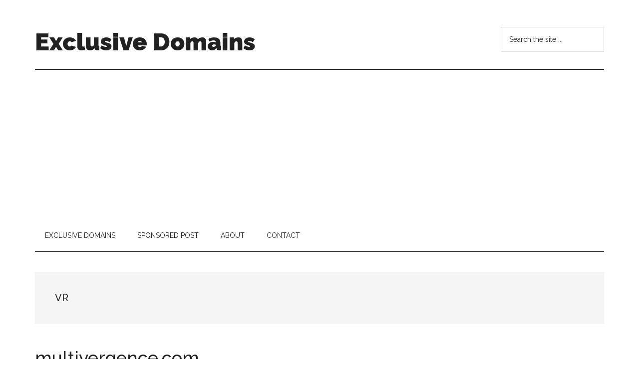

--- FILE ---
content_type: text/html; charset=UTF-8
request_url: https://exclusive.org/tag/vr/
body_size: 8911
content:
<!DOCTYPE html>
<html lang="en-US">
<head >
<meta charset="UTF-8" />
<meta name="viewport" content="width=device-width, initial-scale=1" />
<title>VR | Exclusive Domains</title>
<meta name='robots' content='max-image-preview:large' />
<link rel='dns-prefetch' href='//fonts.googleapis.com' />
<link rel="alternate" type="application/rss+xml" title="Exclusive Domains &raquo; Feed" href="https://exclusive.org/feed/" />
<link rel="alternate" type="application/rss+xml" title="Exclusive Domains &raquo; Comments Feed" href="https://exclusive.org/comments/feed/" />
<link rel="alternate" type="application/rss+xml" title="Exclusive Domains &raquo; VR Tag Feed" href="https://exclusive.org/tag/vr/feed/" />
<link rel="canonical" href="https://exclusive.org/tag/vr/" />
<!-- Genesis Open Graph -->
<meta property="og:title" content="VR | Exclusive Domains" />
<meta property="og:type" content="website" />
<meta property="og:url" content="https://exclusive.org/tag/vr/" />
<script>
window._wpemojiSettings = {"baseUrl":"https:\/\/s.w.org\/images\/core\/emoji\/14.0.0\/72x72\/","ext":".png","svgUrl":"https:\/\/s.w.org\/images\/core\/emoji\/14.0.0\/svg\/","svgExt":".svg","source":{"concatemoji":"https:\/\/exclusive.org\/wp-includes\/js\/wp-emoji-release.min.js?ver=6.3"}};
/*! This file is auto-generated */
!function(i,n){var o,s,e;function c(e){try{var t={supportTests:e,timestamp:(new Date).valueOf()};sessionStorage.setItem(o,JSON.stringify(t))}catch(e){}}function p(e,t,n){e.clearRect(0,0,e.canvas.width,e.canvas.height),e.fillText(t,0,0);var t=new Uint32Array(e.getImageData(0,0,e.canvas.width,e.canvas.height).data),r=(e.clearRect(0,0,e.canvas.width,e.canvas.height),e.fillText(n,0,0),new Uint32Array(e.getImageData(0,0,e.canvas.width,e.canvas.height).data));return t.every(function(e,t){return e===r[t]})}function u(e,t,n){switch(t){case"flag":return n(e,"\ud83c\udff3\ufe0f\u200d\u26a7\ufe0f","\ud83c\udff3\ufe0f\u200b\u26a7\ufe0f")?!1:!n(e,"\ud83c\uddfa\ud83c\uddf3","\ud83c\uddfa\u200b\ud83c\uddf3")&&!n(e,"\ud83c\udff4\udb40\udc67\udb40\udc62\udb40\udc65\udb40\udc6e\udb40\udc67\udb40\udc7f","\ud83c\udff4\u200b\udb40\udc67\u200b\udb40\udc62\u200b\udb40\udc65\u200b\udb40\udc6e\u200b\udb40\udc67\u200b\udb40\udc7f");case"emoji":return!n(e,"\ud83e\udef1\ud83c\udffb\u200d\ud83e\udef2\ud83c\udfff","\ud83e\udef1\ud83c\udffb\u200b\ud83e\udef2\ud83c\udfff")}return!1}function f(e,t,n){var r="undefined"!=typeof WorkerGlobalScope&&self instanceof WorkerGlobalScope?new OffscreenCanvas(300,150):i.createElement("canvas"),a=r.getContext("2d",{willReadFrequently:!0}),o=(a.textBaseline="top",a.font="600 32px Arial",{});return e.forEach(function(e){o[e]=t(a,e,n)}),o}function t(e){var t=i.createElement("script");t.src=e,t.defer=!0,i.head.appendChild(t)}"undefined"!=typeof Promise&&(o="wpEmojiSettingsSupports",s=["flag","emoji"],n.supports={everything:!0,everythingExceptFlag:!0},e=new Promise(function(e){i.addEventListener("DOMContentLoaded",e,{once:!0})}),new Promise(function(t){var n=function(){try{var e=JSON.parse(sessionStorage.getItem(o));if("object"==typeof e&&"number"==typeof e.timestamp&&(new Date).valueOf()<e.timestamp+604800&&"object"==typeof e.supportTests)return e.supportTests}catch(e){}return null}();if(!n){if("undefined"!=typeof Worker&&"undefined"!=typeof OffscreenCanvas&&"undefined"!=typeof URL&&URL.createObjectURL&&"undefined"!=typeof Blob)try{var e="postMessage("+f.toString()+"("+[JSON.stringify(s),u.toString(),p.toString()].join(",")+"));",r=new Blob([e],{type:"text/javascript"}),a=new Worker(URL.createObjectURL(r),{name:"wpTestEmojiSupports"});return void(a.onmessage=function(e){c(n=e.data),a.terminate(),t(n)})}catch(e){}c(n=f(s,u,p))}t(n)}).then(function(e){for(var t in e)n.supports[t]=e[t],n.supports.everything=n.supports.everything&&n.supports[t],"flag"!==t&&(n.supports.everythingExceptFlag=n.supports.everythingExceptFlag&&n.supports[t]);n.supports.everythingExceptFlag=n.supports.everythingExceptFlag&&!n.supports.flag,n.DOMReady=!1,n.readyCallback=function(){n.DOMReady=!0}}).then(function(){return e}).then(function(){var e;n.supports.everything||(n.readyCallback(),(e=n.source||{}).concatemoji?t(e.concatemoji):e.wpemoji&&e.twemoji&&(t(e.twemoji),t(e.wpemoji)))}))}((window,document),window._wpemojiSettings);
</script>
<style>
img.wp-smiley,
img.emoji {
	display: inline !important;
	border: none !important;
	box-shadow: none !important;
	height: 1em !important;
	width: 1em !important;
	margin: 0 0.07em !important;
	vertical-align: -0.1em !important;
	background: none !important;
	padding: 0 !important;
}
</style>
	<link rel='stylesheet' id='genesis-blocks-style-css-css' href='https://exclusive.org/wp-content/plugins/genesis-blocks/dist/style-blocks.build.css?ver=1765432949' media='all' />
<link rel='stylesheet' id='magazine-pro-css' href='https://exclusive.org/wp-content/themes/magazine-pro/style.css?ver=3.5.1' media='all' />
<link rel='stylesheet' id='wp-block-library-css' href='https://exclusive.org/wp-includes/css/dist/block-library/style.min.css?ver=6.3' media='all' />
<style id='classic-theme-styles-inline-css'>
/*! This file is auto-generated */
.wp-block-button__link{color:#fff;background-color:#32373c;border-radius:9999px;box-shadow:none;text-decoration:none;padding:calc(.667em + 2px) calc(1.333em + 2px);font-size:1.125em}.wp-block-file__button{background:#32373c;color:#fff;text-decoration:none}
</style>
<style id='global-styles-inline-css'>
body{--wp--preset--color--black: #000000;--wp--preset--color--cyan-bluish-gray: #abb8c3;--wp--preset--color--white: #ffffff;--wp--preset--color--pale-pink: #f78da7;--wp--preset--color--vivid-red: #cf2e2e;--wp--preset--color--luminous-vivid-orange: #ff6900;--wp--preset--color--luminous-vivid-amber: #fcb900;--wp--preset--color--light-green-cyan: #7bdcb5;--wp--preset--color--vivid-green-cyan: #00d084;--wp--preset--color--pale-cyan-blue: #8ed1fc;--wp--preset--color--vivid-cyan-blue: #0693e3;--wp--preset--color--vivid-purple: #9b51e0;--wp--preset--color--theme-primary: #008285;--wp--preset--color--theme-secondary: #008285;--wp--preset--gradient--vivid-cyan-blue-to-vivid-purple: linear-gradient(135deg,rgba(6,147,227,1) 0%,rgb(155,81,224) 100%);--wp--preset--gradient--light-green-cyan-to-vivid-green-cyan: linear-gradient(135deg,rgb(122,220,180) 0%,rgb(0,208,130) 100%);--wp--preset--gradient--luminous-vivid-amber-to-luminous-vivid-orange: linear-gradient(135deg,rgba(252,185,0,1) 0%,rgba(255,105,0,1) 100%);--wp--preset--gradient--luminous-vivid-orange-to-vivid-red: linear-gradient(135deg,rgba(255,105,0,1) 0%,rgb(207,46,46) 100%);--wp--preset--gradient--very-light-gray-to-cyan-bluish-gray: linear-gradient(135deg,rgb(238,238,238) 0%,rgb(169,184,195) 100%);--wp--preset--gradient--cool-to-warm-spectrum: linear-gradient(135deg,rgb(74,234,220) 0%,rgb(151,120,209) 20%,rgb(207,42,186) 40%,rgb(238,44,130) 60%,rgb(251,105,98) 80%,rgb(254,248,76) 100%);--wp--preset--gradient--blush-light-purple: linear-gradient(135deg,rgb(255,206,236) 0%,rgb(152,150,240) 100%);--wp--preset--gradient--blush-bordeaux: linear-gradient(135deg,rgb(254,205,165) 0%,rgb(254,45,45) 50%,rgb(107,0,62) 100%);--wp--preset--gradient--luminous-dusk: linear-gradient(135deg,rgb(255,203,112) 0%,rgb(199,81,192) 50%,rgb(65,88,208) 100%);--wp--preset--gradient--pale-ocean: linear-gradient(135deg,rgb(255,245,203) 0%,rgb(182,227,212) 50%,rgb(51,167,181) 100%);--wp--preset--gradient--electric-grass: linear-gradient(135deg,rgb(202,248,128) 0%,rgb(113,206,126) 100%);--wp--preset--gradient--midnight: linear-gradient(135deg,rgb(2,3,129) 0%,rgb(40,116,252) 100%);--wp--preset--font-size--small: 12px;--wp--preset--font-size--medium: 20px;--wp--preset--font-size--large: 20px;--wp--preset--font-size--x-large: 42px;--wp--preset--font-size--normal: 16px;--wp--preset--font-size--larger: 24px;--wp--preset--spacing--20: 0.44rem;--wp--preset--spacing--30: 0.67rem;--wp--preset--spacing--40: 1rem;--wp--preset--spacing--50: 1.5rem;--wp--preset--spacing--60: 2.25rem;--wp--preset--spacing--70: 3.38rem;--wp--preset--spacing--80: 5.06rem;--wp--preset--shadow--natural: 6px 6px 9px rgba(0, 0, 0, 0.2);--wp--preset--shadow--deep: 12px 12px 50px rgba(0, 0, 0, 0.4);--wp--preset--shadow--sharp: 6px 6px 0px rgba(0, 0, 0, 0.2);--wp--preset--shadow--outlined: 6px 6px 0px -3px rgba(255, 255, 255, 1), 6px 6px rgba(0, 0, 0, 1);--wp--preset--shadow--crisp: 6px 6px 0px rgba(0, 0, 0, 1);}:where(.is-layout-flex){gap: 0.5em;}:where(.is-layout-grid){gap: 0.5em;}body .is-layout-flow > .alignleft{float: left;margin-inline-start: 0;margin-inline-end: 2em;}body .is-layout-flow > .alignright{float: right;margin-inline-start: 2em;margin-inline-end: 0;}body .is-layout-flow > .aligncenter{margin-left: auto !important;margin-right: auto !important;}body .is-layout-constrained > .alignleft{float: left;margin-inline-start: 0;margin-inline-end: 2em;}body .is-layout-constrained > .alignright{float: right;margin-inline-start: 2em;margin-inline-end: 0;}body .is-layout-constrained > .aligncenter{margin-left: auto !important;margin-right: auto !important;}body .is-layout-constrained > :where(:not(.alignleft):not(.alignright):not(.alignfull)){max-width: var(--wp--style--global--content-size);margin-left: auto !important;margin-right: auto !important;}body .is-layout-constrained > .alignwide{max-width: var(--wp--style--global--wide-size);}body .is-layout-flex{display: flex;}body .is-layout-flex{flex-wrap: wrap;align-items: center;}body .is-layout-flex > *{margin: 0;}body .is-layout-grid{display: grid;}body .is-layout-grid > *{margin: 0;}:where(.wp-block-columns.is-layout-flex){gap: 2em;}:where(.wp-block-columns.is-layout-grid){gap: 2em;}:where(.wp-block-post-template.is-layout-flex){gap: 1.25em;}:where(.wp-block-post-template.is-layout-grid){gap: 1.25em;}.has-black-color{color: var(--wp--preset--color--black) !important;}.has-cyan-bluish-gray-color{color: var(--wp--preset--color--cyan-bluish-gray) !important;}.has-white-color{color: var(--wp--preset--color--white) !important;}.has-pale-pink-color{color: var(--wp--preset--color--pale-pink) !important;}.has-vivid-red-color{color: var(--wp--preset--color--vivid-red) !important;}.has-luminous-vivid-orange-color{color: var(--wp--preset--color--luminous-vivid-orange) !important;}.has-luminous-vivid-amber-color{color: var(--wp--preset--color--luminous-vivid-amber) !important;}.has-light-green-cyan-color{color: var(--wp--preset--color--light-green-cyan) !important;}.has-vivid-green-cyan-color{color: var(--wp--preset--color--vivid-green-cyan) !important;}.has-pale-cyan-blue-color{color: var(--wp--preset--color--pale-cyan-blue) !important;}.has-vivid-cyan-blue-color{color: var(--wp--preset--color--vivid-cyan-blue) !important;}.has-vivid-purple-color{color: var(--wp--preset--color--vivid-purple) !important;}.has-black-background-color{background-color: var(--wp--preset--color--black) !important;}.has-cyan-bluish-gray-background-color{background-color: var(--wp--preset--color--cyan-bluish-gray) !important;}.has-white-background-color{background-color: var(--wp--preset--color--white) !important;}.has-pale-pink-background-color{background-color: var(--wp--preset--color--pale-pink) !important;}.has-vivid-red-background-color{background-color: var(--wp--preset--color--vivid-red) !important;}.has-luminous-vivid-orange-background-color{background-color: var(--wp--preset--color--luminous-vivid-orange) !important;}.has-luminous-vivid-amber-background-color{background-color: var(--wp--preset--color--luminous-vivid-amber) !important;}.has-light-green-cyan-background-color{background-color: var(--wp--preset--color--light-green-cyan) !important;}.has-vivid-green-cyan-background-color{background-color: var(--wp--preset--color--vivid-green-cyan) !important;}.has-pale-cyan-blue-background-color{background-color: var(--wp--preset--color--pale-cyan-blue) !important;}.has-vivid-cyan-blue-background-color{background-color: var(--wp--preset--color--vivid-cyan-blue) !important;}.has-vivid-purple-background-color{background-color: var(--wp--preset--color--vivid-purple) !important;}.has-black-border-color{border-color: var(--wp--preset--color--black) !important;}.has-cyan-bluish-gray-border-color{border-color: var(--wp--preset--color--cyan-bluish-gray) !important;}.has-white-border-color{border-color: var(--wp--preset--color--white) !important;}.has-pale-pink-border-color{border-color: var(--wp--preset--color--pale-pink) !important;}.has-vivid-red-border-color{border-color: var(--wp--preset--color--vivid-red) !important;}.has-luminous-vivid-orange-border-color{border-color: var(--wp--preset--color--luminous-vivid-orange) !important;}.has-luminous-vivid-amber-border-color{border-color: var(--wp--preset--color--luminous-vivid-amber) !important;}.has-light-green-cyan-border-color{border-color: var(--wp--preset--color--light-green-cyan) !important;}.has-vivid-green-cyan-border-color{border-color: var(--wp--preset--color--vivid-green-cyan) !important;}.has-pale-cyan-blue-border-color{border-color: var(--wp--preset--color--pale-cyan-blue) !important;}.has-vivid-cyan-blue-border-color{border-color: var(--wp--preset--color--vivid-cyan-blue) !important;}.has-vivid-purple-border-color{border-color: var(--wp--preset--color--vivid-purple) !important;}.has-vivid-cyan-blue-to-vivid-purple-gradient-background{background: var(--wp--preset--gradient--vivid-cyan-blue-to-vivid-purple) !important;}.has-light-green-cyan-to-vivid-green-cyan-gradient-background{background: var(--wp--preset--gradient--light-green-cyan-to-vivid-green-cyan) !important;}.has-luminous-vivid-amber-to-luminous-vivid-orange-gradient-background{background: var(--wp--preset--gradient--luminous-vivid-amber-to-luminous-vivid-orange) !important;}.has-luminous-vivid-orange-to-vivid-red-gradient-background{background: var(--wp--preset--gradient--luminous-vivid-orange-to-vivid-red) !important;}.has-very-light-gray-to-cyan-bluish-gray-gradient-background{background: var(--wp--preset--gradient--very-light-gray-to-cyan-bluish-gray) !important;}.has-cool-to-warm-spectrum-gradient-background{background: var(--wp--preset--gradient--cool-to-warm-spectrum) !important;}.has-blush-light-purple-gradient-background{background: var(--wp--preset--gradient--blush-light-purple) !important;}.has-blush-bordeaux-gradient-background{background: var(--wp--preset--gradient--blush-bordeaux) !important;}.has-luminous-dusk-gradient-background{background: var(--wp--preset--gradient--luminous-dusk) !important;}.has-pale-ocean-gradient-background{background: var(--wp--preset--gradient--pale-ocean) !important;}.has-electric-grass-gradient-background{background: var(--wp--preset--gradient--electric-grass) !important;}.has-midnight-gradient-background{background: var(--wp--preset--gradient--midnight) !important;}.has-small-font-size{font-size: var(--wp--preset--font-size--small) !important;}.has-medium-font-size{font-size: var(--wp--preset--font-size--medium) !important;}.has-large-font-size{font-size: var(--wp--preset--font-size--large) !important;}.has-x-large-font-size{font-size: var(--wp--preset--font-size--x-large) !important;}
.wp-block-navigation a:where(:not(.wp-element-button)){color: inherit;}
:where(.wp-block-post-template.is-layout-flex){gap: 1.25em;}:where(.wp-block-post-template.is-layout-grid){gap: 1.25em;}
:where(.wp-block-columns.is-layout-flex){gap: 2em;}:where(.wp-block-columns.is-layout-grid){gap: 2em;}
.wp-block-pullquote{font-size: 1.5em;line-height: 1.6;}
</style>
<link rel='stylesheet' id='super-rss-reader-css' href='https://exclusive.org/wp-content/plugins/super-rss-reader/public/css/style.min.css?ver=5.4' media='all' />
<link rel='stylesheet' id='dashicons-css' href='https://exclusive.org/wp-includes/css/dashicons.min.css?ver=6.3' media='all' />
<link rel='stylesheet' id='magazine-pro-fonts-css' href='https://fonts.googleapis.com/css?family=Roboto%3A300%2C400%7CRaleway%3A400%2C500%2C900&#038;ver=3.5.1' media='all' />
<link rel='stylesheet' id='magazine-pro-gutenberg-css' href='https://exclusive.org/wp-content/themes/magazine-pro/lib/gutenberg/front-end.css?ver=3.5.1' media='all' />
<style id='magazine-pro-gutenberg-inline-css'>
.ab-block-post-grid .ab-block-post-grid-more-link:hover,
.ab-block-post-grid header .ab-block-post-grid-title a:hover {
	color: #008285;
}

.button-more-link.ab-block-post-grid .ab-block-post-grid-more-link:hover,
.ab-block-post-grid .is-grid .ab-block-post-grid-image a .ab-block-post-grid-date,
.site-container .wp-block-button .wp-block-button__link {
	background-color: #008285;
	color: #ffffff;
}

.button-more-link.ab-block-post-grid .ab-block-post-grid-more-link:hover,
.wp-block-button .wp-block-button__link:not(.has-background),
.wp-block-button .wp-block-button__link:not(.has-background):focus,
.wp-block-button .wp-block-button__link:not(.has-background):hover {
	color: #ffffff;
}

.site-container .wp-block-button.is-style-outline .wp-block-button__link {
	color: #008285;
}

.site-container .wp-block-button.is-style-outline .wp-block-button__link:focus,
.site-container .wp-block-button.is-style-outline .wp-block-button__link:hover {
	color: #23a5a8;
}

.site-container .wp-block-pullquote.is-style-solid-color {
	background-color: #008285;
}		.site-container .has-small-font-size {
			font-size: 12px;
		}		.site-container .has-normal-font-size {
			font-size: 16px;
		}		.site-container .has-large-font-size {
			font-size: 20px;
		}		.site-container .has-larger-font-size {
			font-size: 24px;
		}		.site-container .has-theme-primary-color,
		.site-container .wp-block-button .wp-block-button__link.has-theme-primary-color,
		.site-container .wp-block-button.is-style-outline .wp-block-button__link.has-theme-primary-color {
			color: #008285;
		}
		.site-container .has-theme-primary-background-color,
		.site-container .wp-block-button .wp-block-button__link.has-theme-primary-background-color,
		.site-container .wp-block-pullquote.is-style-solid-color.has-theme-primary-background-color {
			background-color: #008285;
		}		.site-container .has-theme-secondary-color,
		.site-container .wp-block-button .wp-block-button__link.has-theme-secondary-color,
		.site-container .wp-block-button.is-style-outline .wp-block-button__link.has-theme-secondary-color {
			color: #008285;
		}
		.site-container .has-theme-secondary-background-color,
		.site-container .wp-block-button .wp-block-button__link.has-theme-secondary-background-color,
		.site-container .wp-block-pullquote.is-style-solid-color.has-theme-secondary-background-color {
			background-color: #008285;
		}
</style>
<script src='https://exclusive.org/wp-includes/js/jquery/jquery.min.js?ver=3.7.0' id='jquery-core-js'></script>
<script src='https://exclusive.org/wp-includes/js/jquery/jquery-migrate.min.js?ver=3.4.1' id='jquery-migrate-js'></script>
<script src='https://exclusive.org/wp-content/plugins/super-rss-reader/public/js/jquery.easy-ticker.min.js?ver=5.4' id='jquery-easy-ticker-js'></script>
<script src='https://exclusive.org/wp-content/plugins/super-rss-reader/public/js/script.min.js?ver=5.4' id='super-rss-reader-js'></script>
<link rel="https://api.w.org/" href="https://exclusive.org/wp-json/" /><link rel="alternate" type="application/json" href="https://exclusive.org/wp-json/wp/v2/tags/1630" /><link rel="EditURI" type="application/rsd+xml" title="RSD" href="https://exclusive.org/xmlrpc.php?rsd" />
<link rel="icon" href="https://exclusive.org/wp-content/themes/magazine-pro/images/favicon.ico" />
<link rel="pingback" href="https://exclusive.org/xmlrpc.php" />
<script async src="https://pagead2.googlesyndication.com/pagead/js/adsbygoogle.js?client=ca-pub-3142706883053958"
     crossorigin="anonymous"></script></head>
<body class="archive tag tag-vr tag-1630 wp-embed-responsive full-width-content genesis-breadcrumbs-hidden genesis-footer-widgets-visible" itemscope itemtype="https://schema.org/WebPage"><div class="site-container"><ul class="genesis-skip-link"><li><a href="#genesis-content" class="screen-reader-shortcut"> Skip to main content</a></li><li><a href="#genesis-nav-secondary" class="screen-reader-shortcut"> Skip to secondary menu</a></li><li><a href="#genesis-footer-widgets" class="screen-reader-shortcut"> Skip to footer</a></li></ul><header class="site-header" itemscope itemtype="https://schema.org/WPHeader"><div class="wrap"><div class="title-area"><p class="site-title" itemprop="headline"><a href="https://exclusive.org/">Exclusive Domains</a></p><p class="site-description" itemprop="description">Exclusive Domain Names for Sale</p></div><div class="widget-area header-widget-area"><section id="search-2" class="widget widget_search"><div class="widget-wrap"><form class="search-form" method="get" action="https://exclusive.org/" role="search" itemprop="potentialAction" itemscope itemtype="https://schema.org/SearchAction"><label class="search-form-label screen-reader-text" for="searchform-1">Search the site ...</label><input class="search-form-input" type="search" name="s" id="searchform-1" placeholder="Search the site ..." itemprop="query-input"><input class="search-form-submit" type="submit" value="Search"><meta content="https://exclusive.org/?s={s}" itemprop="target"></form></div></section>
</div></div></header><nav class="nav-secondary" aria-label="Secondary" id="genesis-nav-secondary" itemscope itemtype="https://schema.org/SiteNavigationElement"><div class="wrap"><ul id="menu-top" class="menu genesis-nav-menu menu-secondary js-superfish"><li id="menu-item-9458" class="menu-item menu-item-type-post_type menu-item-object-page menu-item-has-children menu-item-9458"><a href="https://exclusive.org/exclusive-domains/" itemprop="url"><span itemprop="name">Exclusive Domains</span></a>
<ul class="sub-menu">
	<li id="menu-item-10486" class="menu-item menu-item-type-post_type menu-item-object-page menu-item-10486"><a href="https://exclusive.org/why-my-domain-names-do-not-sell/" itemprop="url"><span itemprop="name">Why my domain names do not sell</span></a></li>
	<li id="menu-item-10406" class="menu-item menu-item-type-post_type menu-item-object-page menu-item-10406"><a href="https://exclusive.org/premium-domain-names-are-luxury-real-estate-of-ecommerce/" itemprop="url"><span itemprop="name">Premium domain names are luxury real estate of ecommerce</span></a></li>
	<li id="menu-item-10395" class="menu-item menu-item-type-post_type menu-item-object-page menu-item-10395"><a href="https://exclusive.org/how-to-sell-domain-name-quickly/" itemprop="url"><span itemprop="name">How to sell domain name quickly?</span></a></li>
	<li id="menu-item-10308" class="menu-item menu-item-type-post_type menu-item-object-page menu-item-10308"><a href="https://exclusive.org/how-to-analyze-domain-names/" itemprop="url"><span itemprop="name">How to analyze domain names</span></a></li>
	<li id="menu-item-10311" class="menu-item menu-item-type-post_type menu-item-object-page menu-item-10311"><a href="https://exclusive.org/why-domain-names-are-important-for-search-engine-optimization-seo/" itemprop="url"><span itemprop="name">Why domain names are important for search engine optimization (SEO)?</span></a></li>
	<li id="menu-item-10398" class="menu-item menu-item-type-post_type menu-item-object-page menu-item-10398"><a href="https://exclusive.org/how-to-buy-sell-and-invest-in-domain-names-like-a-pro/" itemprop="url"><span itemprop="name">How to buy, sell and invest in domain names like a pro</span></a></li>
	<li id="menu-item-10516" class="menu-item menu-item-type-post_type menu-item-object-page menu-item-10516"><a href="https://exclusive.org/multifactor-appraisal-technique-for-domain-names/" itemprop="url"><span itemprop="name">Multifactor appraisal technique for domain names</span></a></li>
	<li id="menu-item-10645" class="menu-item menu-item-type-post_type menu-item-object-page menu-item-10645"><a href="https://exclusive.org/strategic-domain-dominance-unleashing-effective-tactics-for-selling-your-domain-names/" itemprop="url"><span itemprop="name">Strategic Domain Dominance: Unleashing Effective Tactics for Selling Your Domain Names</span></a></li>
</ul>
</li>
<li id="menu-item-9459" class="menu-item menu-item-type-post_type menu-item-object-page menu-item-9459"><a href="https://exclusive.org/sponsored-post/" itemprop="url"><span itemprop="name">Sponsored Post</span></a></li>
<li id="menu-item-9461" class="menu-item menu-item-type-post_type menu-item-object-page menu-item-9461"><a href="https://exclusive.org/about/" itemprop="url"><span itemprop="name">About</span></a></li>
<li id="menu-item-9460" class="menu-item menu-item-type-post_type menu-item-object-page menu-item-has-children menu-item-9460"><a href="https://exclusive.org/contact/" itemprop="url"><span itemprop="name">Contact</span></a>
<ul class="sub-menu">
	<li id="menu-item-11661" class="menu-item menu-item-type-post_type menu-item-object-page menu-item-11661"><a href="https://exclusive.org/gdpr/" itemprop="url"><span itemprop="name">GDPR</span></a></li>
</ul>
</li>
</ul></div></nav><div class="site-inner"><div class="content-sidebar-wrap"><main class="content" id="genesis-content"><div class="archive-description taxonomy-archive-description taxonomy-description"><h1 class="archive-title">VR</h1></div><article class="post-10635 post type-post status-publish format-standard category-news tag-multivergence tag-vr tag-augmented-reality tag-virtual-reality entry" aria-label="multivergence.com" itemscope itemtype="https://schema.org/CreativeWork"><header class="entry-header"><h2 class="entry-title" itemprop="headline"><a class="entry-title-link" rel="bookmark" href="https://exclusive.org/multivergence-com/">multivergence.com</a></h2>
<p class="entry-meta"><time class="entry-time" itemprop="datePublished" datetime="2023-08-13T12:36:30+00:00">August 13, 2023</time> By <span class="entry-author" itemprop="author" itemscope itemtype="https://schema.org/Person"><a href="https://exclusive.org/author/admin/" class="entry-author-link" rel="author" itemprop="url"><span class="entry-author-name" itemprop="name">admin</span></a></span>  </p></header><div class="entry-content" itemprop="text"><p>exclusive domain name for sale

Business Plan for Multivergence.com

Executive Summary: Multivergence.com is a cutting-edge technology platform aimed at revolutionizing the way people experience virtual reality (VR) and augmented reality (AR) content. Our platform offers a diverse range of immersive experiences, spanning various genres and industries, catering to both &#x02026; <a href="https://exclusive.org/multivergence-com/" class="more-link">[Read more...] <span class="screen-reader-text">about multivergence.com</span></a></p></div></article></main></div></div><div class="footer-widgets" id="genesis-footer-widgets"><h2 class="genesis-sidebar-title screen-reader-text">Footer</h2><div class="wrap"><div class="widget-area footer-widgets-1 footer-widget-area">
		<section id="recent-posts-2" class="widget widget_recent_entries"><div class="widget-wrap">
		<h3 class="widgettitle widget-title">Recent Posts</h3>

		<ul>
											<li>
					<a href="https://exclusive.org/icann-new-gtld-program-2026-round-opening-the-next-chapter-of-the-internet/">ICANN New gTLD Program 2026 Round: Opening the Next Chapter of the Internet</a>
									</li>
											<li>
					<a href="https://exclusive.org/breadstarters-com/">BreadStarters.com</a>
									</li>
											<li>
					<a href="https://exclusive.org/timey-org-orchidsociety-com-two-new-doors-youve-just-opened/">Timey.org &#038; OrchidSociety.com: Two New Doors You’ve Just Opened</a>
									</li>
											<li>
					<a href="https://exclusive.org/why-i-renewed-these-domains/">Why I Renewed These Domains</a>
									</li>
											<li>
					<a href="https://exclusive.org/hypercrux-com-the-name-for-products-built-around-core-intelligence/">HyperCrux.com — The Name for Products Built Around Core Intelligence</a>
									</li>
											<li>
					<a href="https://exclusive.org/rendercache-com/">RenderCache.com</a>
									</li>
											<li>
					<a href="https://exclusive.org/gridanim-com/">GridAnim.com</a>
									</li>
											<li>
					<a href="https://exclusive.org/taskfused-com/">TaskFused.com</a>
									</li>
											<li>
					<a href="https://exclusive.org/promptlayering-com/">PromptLayering.com</a>
									</li>
											<li>
					<a href="https://exclusive.org/flowchassis-com/">FlowChassis.com</a>
									</li>
					</ul>

		</div></section>
</div><div class="widget-area footer-widgets-2 footer-widget-area"><section id="super_rss_reader-7" class="widget widget_super_rss_reader"><div class="widget-wrap"><h3 class="widgettitle widget-title">Web Development Projects</h3>
<!-- Start - Super RSS Reader v5.4-->
        <div class="super-rss-reader-widget"><div class="srr-main"><ul class="srr-tab-wrap srr-tab-style-none srr-clearfix"><li data-tab="srr-tab-824">Abbreviatory.com: Short Domain Names</li><li data-tab="srr-tab-975">Media Partners</li></ul><div class="srr-wrap srr-style-none" data-visible="5" data-speed="4000" data-id="srr-tab-824" ><div class="srr-inner"><div class="srr-item "><div class="srr-item-in srr-clearfix"><div class="srr-title"><a href="https://abbreviatory.com/2024/08/19/iaxg-com/" title="iaxg.com">iaxg.com</a></div></div></div><div class="srr-item srr-stripe"><div class="srr-item-in srr-clearfix"><div class="srr-title"><a href="https://abbreviatory.com/2024/08/17/i3p-org/" title="i3p.org">i3p.org</a></div></div></div><div class="srr-item "><div class="srr-item-in srr-clearfix"><div class="srr-title"><a href="https://abbreviatory.com/2024/08/02/c2l-org/" title="c2l.org">c2l.org</a></div></div></div><div class="srr-item srr-stripe"><div class="srr-item-in srr-clearfix"><div class="srr-title"><a href="https://abbreviatory.com/2024/10/27/f2e-net/" title="f2e.net">f2e.net</a></div></div></div><div class="srr-item "><div class="srr-item-in srr-clearfix"><div class="srr-title"><a href="https://abbreviatory.com/2024/08/31/m3o-org/" title="m3o.org">m3o.org</a></div></div></div><div class="srr-item srr-stripe"><div class="srr-item-in srr-clearfix"><div class="srr-title"><a href="https://abbreviatory.com/2024/08/03/etkp-com/" title="etkp.com">etkp.com</a></div></div></div><div class="srr-item "><div class="srr-item-in srr-clearfix"><div class="srr-title"><a href="https://abbreviatory.com/2024/08/02/a7a-org/" title="a7a.org">a7a.org</a></div></div></div><div class="srr-item srr-stripe"><div class="srr-item-in srr-clearfix"><div class="srr-title"><a href="https://abbreviatory.com/2024/08/02/pxef-com/" title="pxef.com">pxef.com</a></div></div></div><div class="srr-item "><div class="srr-item-in srr-clearfix"><div class="srr-title"><a href="https://abbreviatory.com/2024/08/08/d2g-org/" title="d2g.org">d2g.org</a></div></div></div><div class="srr-item srr-stripe"><div class="srr-item-in srr-clearfix"><div class="srr-title"><a href="https://abbreviatory.com/2024/08/04/i4t-org/" title="i4t.org">i4t.org</a></div></div></div></div></div><div class="srr-wrap srr-style-none" data-visible="5" data-speed="4000" data-id="srr-tab-975" ><div class="srr-inner"><div class="srr-item "><div class="srr-item-in srr-clearfix"><div class="srr-title"><a href="https://agilesoftdev.com/" title="Agile Soft Dev">Agile Soft Dev</a></div></div></div><div class="srr-item srr-stripe"><div class="srr-item-in srr-clearfix"><div class="srr-title"><a href="https://virtualtravelguide.com/" title="Virtual Travel Guide">Virtual Travel Guide</a></div></div></div><div class="srr-item "><div class="srr-item-in srr-clearfix"><div class="srr-title"><a href="https://analysis.org/" title="Analysis">Analysis</a></div></div></div><div class="srr-item srr-stripe"><div class="srr-item-in srr-clearfix"><div class="srr-title"><a href="https://dn4b.com/" title="DN4B">DN4B</a></div></div></div><div class="srr-item "><div class="srr-item-in srr-clearfix"><div class="srr-title"><a href="https://timey.org/" title="Timey">Timey</a></div></div></div><div class="srr-item srr-stripe"><div class="srr-item-in srr-clearfix"><div class="srr-title"><a href="https://israelnews.org/" title="Israel News">Israel News</a></div></div></div><div class="srr-item "><div class="srr-item-in srr-clearfix"><div class="srr-title"><a href="https://travelmktg.com/" title="Travel MKTG">Travel MKTG</a></div></div></div><div class="srr-item srr-stripe"><div class="srr-item-in srr-clearfix"><div class="srr-title"><a href="https://defensemarket.com/" title="Defense Market">Defense Market</a></div></div></div><div class="srr-item "><div class="srr-item-in srr-clearfix"><div class="srr-title"><a href="https://3v.org/" title="3v">3v</a></div></div></div><div class="srr-item srr-stripe"><div class="srr-item-in srr-clearfix"><div class="srr-title"><a href="https://cybersecuritymarket.com/" title="Cyber Security Market">Cyber Security Market</a></div></div></div></div></div></div></div><!-- End - Super RSS Reader --></div></section>
</div><div class="widget-area footer-widgets-3 footer-widget-area"><section id="super_rss_reader-9" class="widget widget_super_rss_reader"><div class="widget-wrap"><h3 class="widgettitle widget-title">Media Partners</h3>
<!-- Start - Super RSS Reader v5.4-->
        <div class="super-rss-reader-widget"><div class="srr-main"><ul class="srr-tab-wrap srr-tab-style-none srr-clearfix"><li data-tab="srr-tab-179">Domain Dossier</li><li data-tab="srr-tab-279">Domain Aftermarkets</li></ul><div class="srr-wrap srr-style-none" data-visible="5" data-speed="4000" data-id="srr-tab-179" ><div class="srr-inner"><div class="srr-item "><div class="srr-item-in srr-clearfix"><div class="srr-title"><a href="https://dossier.org/unweb-org-your-ultimate-privacy-guardian/" title="Unweb.org, your ultimate privacy guardian">Unweb.org, your ultimate privacy guardian</a></div></div></div><div class="srr-item srr-stripe"><div class="srr-item-in srr-clearfix"><div class="srr-title"><a href="https://dossier.org/setupmarketplace-com-launch-your-own-marketplace-with-no-programming-required/" title="SetupMarketplace.com: Launch Your Own Marketplace with No Programming Required">SetupMarketplace.com: Launch Your Own Marketplace with No Programming Required</a></div></div></div><div class="srr-item "><div class="srr-item-in srr-clearfix"><div class="srr-title"><a href="https://dossier.org/user-too-com/" title="UserToo.com">UserToo.com</a></div></div></div><div class="srr-item srr-stripe"><div class="srr-item-in srr-clearfix"><div class="srr-title"><a href="https://dossier.org/recommendatory-com/" title="Recommendatory.com">Recommendatory.com</a></div></div></div><div class="srr-item "><div class="srr-item-in srr-clearfix"><div class="srr-title"><a href="https://dossier.org/argil-org-craft-any-application-with-clay-like-flexibility/" title="Argil.org: Craft Any Application with Clay-Like Flexibility">Argil.org: Craft Any Application with Clay-Like Flexibility</a></div></div></div><div class="srr-item srr-stripe"><div class="srr-item-in srr-clearfix"><div class="srr-title"><a href="https://dossier.org/faddy-org/" title="faddy.org">faddy.org</a></div></div></div><div class="srr-item "><div class="srr-item-in srr-clearfix"><div class="srr-title"><a href="https://dossier.org/knowledge-engineering-com/" title="KnowledgeEngineering.com">KnowledgeEngineering.com</a></div></div></div><div class="srr-item srr-stripe"><div class="srr-item-in srr-clearfix"><div class="srr-title"><a href="https://dossier.org/d2e-org-unleashing-the-power-of-data-to-everything/" title="D2E.org: Unleashing the Power of Data-to-Everything">D2E.org: Unleashing the Power of Data-to-Everything</a></div></div></div><div class="srr-item "><div class="srr-item-in srr-clearfix"><div class="srr-title"><a href="https://dossier.org/explore-the-world-of-knowledge-with-abreading/" title="Explore the World of Knowledge with ABReading.com">Explore the World of Knowledge with ABReading.com</a></div></div></div><div class="srr-item srr-stripe"><div class="srr-item-in srr-clearfix"><div class="srr-title"><a href="https://dossier.org/fast-service-org-agile-software-support-framework/" title="FastService.org: Agile Software Support Framework">FastService.org: Agile Software Support Framework</a></div></div></div></div></div><div class="srr-wrap srr-style-none" data-visible="5" data-speed="4000" data-id="srr-tab-279" ><div class="srr-inner"><div class="srr-item "><div class="srr-item-in srr-clearfix"><div class="srr-title"><a href="https://domainaftermarkets.com/2024/08/20/web-design-studio-org/" title="WebDesignStudio.org">WebDesignStudio.org</a></div></div></div><div class="srr-item srr-stripe"><div class="srr-item-in srr-clearfix"><div class="srr-title"><a href="https://domainaftermarkets.com/2024/08/16/epicurize-com/" title="epicurize.com">epicurize.com</a></div></div></div><div class="srr-item "><div class="srr-item-in srr-clearfix"><div class="srr-title"><a href="https://domainaftermarkets.com/2024/08/11/dossier-org/" title="Dossier.org">Dossier.org</a></div></div></div><div class="srr-item srr-stripe"><div class="srr-item-in srr-clearfix"><div class="srr-title"><a href="https://domainaftermarkets.com/2024/08/15/unrestrictedly-com/" title="unrestrictedly.com">unrestrictedly.com</a></div></div></div><div class="srr-item "><div class="srr-item-in srr-clearfix"><div class="srr-title"><a href="https://domainaftermarkets.com/2024/08/13/analysis-org/" title="Analysis.org">Analysis.org</a></div></div></div><div class="srr-item srr-stripe"><div class="srr-item-in srr-clearfix"><div class="srr-title"><a href="https://domainaftermarkets.com/2024/08/20/photo-studio-org/" title="PhotoStudio.org">PhotoStudio.org</a></div></div></div><div class="srr-item "><div class="srr-item-in srr-clearfix"><div class="srr-title"><a href="https://domainaftermarkets.com/2024/08/15/career-metaverse-com/" title="CareerMetaverse.com">CareerMetaverse.com</a></div></div></div><div class="srr-item srr-stripe"><div class="srr-item-in srr-clearfix"><div class="srr-title"><a href="https://domainaftermarkets.com/2024/08/15/osint-org/" title="OSINT.org">OSINT.org</a></div></div></div><div class="srr-item "><div class="srr-item-in srr-clearfix"><div class="srr-title"><a href="https://domainaftermarkets.com/2024/08/21/pr-workflow-com/" title="PRWorkflow.com">PRWorkflow.com</a></div></div></div><div class="srr-item srr-stripe"><div class="srr-item-in srr-clearfix"><div class="srr-title"><a href="https://domainaftermarkets.com/2024/08/15/meta-london-com/" title="MetaLondon.com">MetaLondon.com</a></div></div></div></div></div></div></div><!-- End - Super RSS Reader --></div></section>
</div></div></div><footer class="site-footer" itemscope itemtype="https://schema.org/WPFooter"><div class="wrap"><p>Copyright © 2022 <a href="https://exclusive.org">Exclusive.org</a></p>
<p><a href="https://technologies.org">Technologies</a>, <a href="https://marketanalysis.com">Market Analysis</a> & <a href="https://marketresearchmedia.com">Market Research</a> </p>
</div></footer></div>	<script type="text/javascript">
		function genesisBlocksShare( url, title, w, h ){
			var left = ( window.innerWidth / 2 )-( w / 2 );
			var top  = ( window.innerHeight / 2 )-( h / 2 );
			return window.open(url, title, 'toolbar=no, location=no, directories=no, status=no, menubar=no, scrollbars=no, resizable=no, copyhistory=no, width=600, height=600, top='+top+', left='+left);
		}
	</script>
	<script src='https://exclusive.org/wp-content/plugins/genesis-blocks/dist/assets/js/dismiss.js?ver=1765432949' id='genesis-blocks-dismiss-js-js'></script>
<script src='https://exclusive.org/wp-includes/js/hoverIntent.min.js?ver=1.10.2' id='hoverIntent-js'></script>
<script src='https://exclusive.org/wp-content/themes/genesis/lib/js/menu/superfish.min.js?ver=1.7.10' id='superfish-js'></script>
<script src='https://exclusive.org/wp-content/themes/genesis/lib/js/menu/superfish.args.min.js?ver=3.6.1' id='superfish-args-js'></script>
<script src='https://exclusive.org/wp-content/themes/genesis/lib/js/skip-links.min.js?ver=3.6.1' id='skip-links-js'></script>
<script id='magazine-pro-responsive-menu-js-extra'>
var genesis_responsive_menu = {"mainMenu":"Menu","subMenu":"Submenu","menuClasses":{"combine":[".nav-primary",".nav-header",".nav-secondary"]}};
</script>
<script src='https://exclusive.org/wp-content/themes/magazine-pro/js/responsive-menus.min.js?ver=3.5.1' id='magazine-pro-responsive-menu-js'></script>
<script defer src="https://static.cloudflareinsights.com/beacon.min.js/vcd15cbe7772f49c399c6a5babf22c1241717689176015" integrity="sha512-ZpsOmlRQV6y907TI0dKBHq9Md29nnaEIPlkf84rnaERnq6zvWvPUqr2ft8M1aS28oN72PdrCzSjY4U6VaAw1EQ==" data-cf-beacon='{"version":"2024.11.0","token":"9d946b12e21d49d2aacbf5b44f5b2b41","r":1,"server_timing":{"name":{"cfCacheStatus":true,"cfEdge":true,"cfExtPri":true,"cfL4":true,"cfOrigin":true,"cfSpeedBrain":true},"location_startswith":null}}' crossorigin="anonymous"></script>
</body></html>


--- FILE ---
content_type: text/html; charset=utf-8
request_url: https://www.google.com/recaptcha/api2/aframe
body_size: 268
content:
<!DOCTYPE HTML><html><head><meta http-equiv="content-type" content="text/html; charset=UTF-8"></head><body><script nonce="0DKBUxYcn2G_HOy4sAQOrA">/** Anti-fraud and anti-abuse applications only. See google.com/recaptcha */ try{var clients={'sodar':'https://pagead2.googlesyndication.com/pagead/sodar?'};window.addEventListener("message",function(a){try{if(a.source===window.parent){var b=JSON.parse(a.data);var c=clients[b['id']];if(c){var d=document.createElement('img');d.src=c+b['params']+'&rc='+(localStorage.getItem("rc::a")?sessionStorage.getItem("rc::b"):"");window.document.body.appendChild(d);sessionStorage.setItem("rc::e",parseInt(sessionStorage.getItem("rc::e")||0)+1);localStorage.setItem("rc::h",'1767864880243');}}}catch(b){}});window.parent.postMessage("_grecaptcha_ready", "*");}catch(b){}</script></body></html>